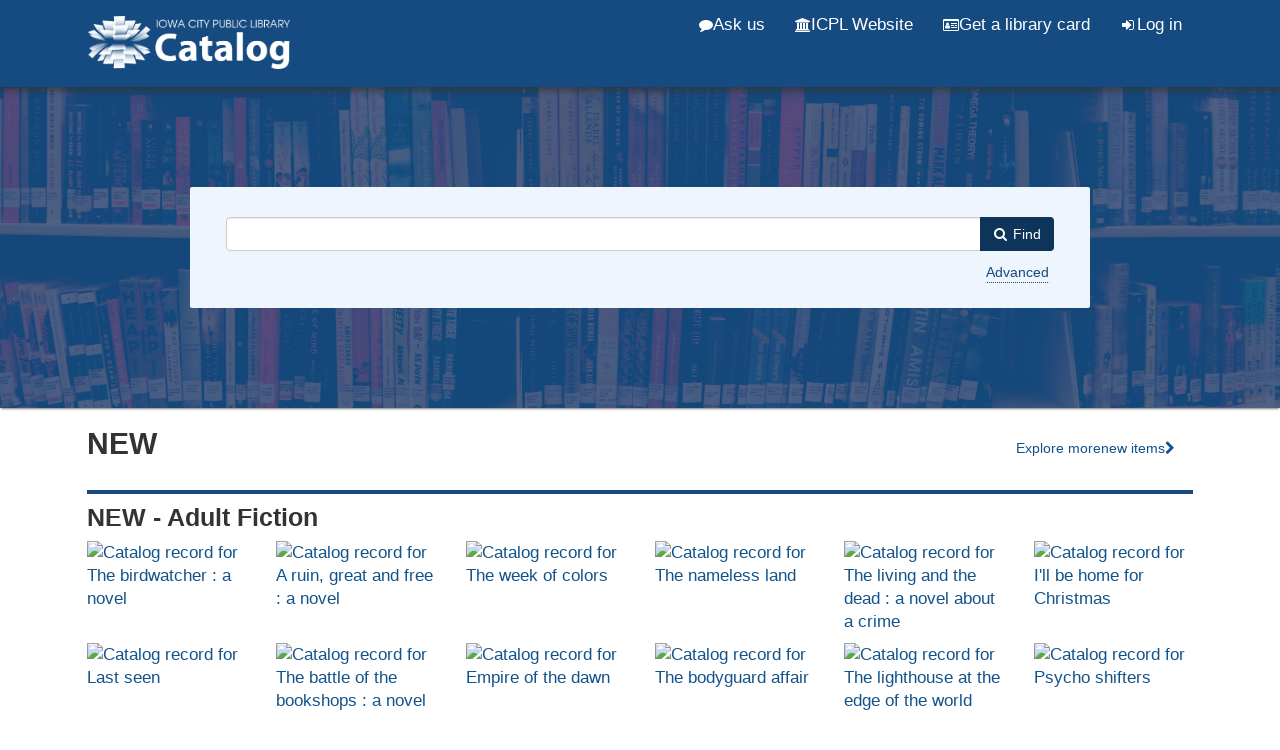

--- FILE ---
content_type: text/html; charset=UTF-8
request_url: https://search.icpl.org/Search/?lookfor=%22Brown%2C+Rita+Mae.+Mrs.+Murphy+mystery.%22&type=Series&filter%5B%5D=~genre_facet%3A%22Christmas+fiction%22
body_size: 20439
content:
<!DOCTYPE html>
<html lang="en">
  <head>
        <meta http-equiv="X-UA-Compatible" content="IE=edge">
    <meta name="viewport" content="width=device-width,initial-scale=1.0">
    <meta http-equiv="Content-Type" content="text&#x2F;html&#x3B;&#x20;charset&#x3D;UTF-8">
<meta name="Generator" content="VuFind&#x20;9.0">    <script  nonce="NBqvXulF0m&#x2B;Q&#x2B;WMSto0eNs6QvRTYOD8DOLN42Ndh9RE&#x3D;">
    //<!--
    (function(w,d,s,l,i){w[l]=w[l]||[];w[l].push({'gtm.start':
new Date().getTime(),event:'gtm.js'});var f=d.getElementsByTagName(s)[0],
j=d.createElement(s),dl=l!='dataLayer'?'&l='+l:'';j.async=true;j.src=
'https://www.googletagmanager.com/gtm.js?id='+i+dl;var n=d.querySelector('[nonce]');
n&&j.setAttribute('nonce',n.nonce||n.getAttribute('nonce'));f.parentNode.insertBefore(j,f);
})(window,document,'script','dataLayer','GTM-5MX6WMS');
    //-->
</script>
    <title>Search Home | ICPL Search</title>        <link href="&#x2F;cache&#x2F;02585693a15333e8f823bdafd76403c3.min.css" media="all" rel="stylesheet" type="text&#x2F;css">
<link href="&#x2F;themes&#x2F;bootstrap3&#x2F;css&#x2F;print.css" media="print" rel="stylesheet" type="text&#x2F;css">
<link href="&#x2F;themes&#x2F;icpl&#x2F;images&#x2F;icpl-favicon.ico&#x3F;_&#x3D;1706476116" rel="shortcut&#x20;icon" type="image&#x2F;x-icon">
<link href="&#x2F;Search&#x2F;OpenSearch&#x3F;method&#x3D;describe" rel="search" type="application&#x2F;opensearchdescription&#x2B;xml" title="Library&#x20;Catalog&#x20;Search">                <script  nonce="NBqvXulF0m&#x2B;Q&#x2B;WMSto0eNs6QvRTYOD8DOLN42Ndh9RE&#x3D;">
    //<!--
    var userIsLoggedIn = false;
    //-->
</script>
<script  src="&#x2F;cache&#x2F;bd821722336091fdec285eb3493c3b4e.min.js" nonce="NBqvXulF0m&#x2B;Q&#x2B;WMSto0eNs6QvRTYOD8DOLN42Ndh9RE&#x3D;"></script>
<script  nonce="NBqvXulF0m&#x2B;Q&#x2B;WMSto0eNs6QvRTYOD8DOLN42Ndh9RE&#x3D;">
    //<!--
    VuFind.path = '';
VuFind.defaultSearchBackend = 'Solr';
VuFind.addTranslations({"add_tag_success":"Tags Saved","bulk_email_success":"Your item(s) were emailed","bulk_noitems_advice":"No items were selected. Please click on a checkbox next to an item and try again.","bulk_save_success":"Your item(s) were saved successfully","close":"close","collection_empty":"No items to display.","eol_ellipsis":"\u2026","error_occurred":"An error has occurred","go_to_list":"Go to List","hold_available":"Available for Pickup","less_ellipsis":"less\u2026","libphonenumber_invalid":"Phone number invalid","libphonenumber_invalidcountry":"Invalid country calling code","libphonenumber_invalidregion":"Invalid region code:","libphonenumber_notanumber":"The string supplied did not seem to be a phone number","libphonenumber_toolong":"The string supplied is too long to be a phone number","libphonenumber_tooshort":"The string supplied is too short to be a phone number","libphonenumber_tooshortidd":"Phone number too short after IDD","loading_ellipsis":"Loading\u2026","more_ellipsis":"more\u2026","number_thousands_separator":",","sms_success":"Message sent.","No pickup locations available":"No pickup locations available","Phone number invalid":"Phone number invalid","Invalid country calling code":"Invalid country calling code","Invalid region code":"Invalid region code:","The string supplied did not seem to be a phone number":"The string supplied did not seem to be a phone number","The string supplied is too long to be a phone number":"The string supplied is too long to be a phone number","The string supplied is too short to be a phone number":"The string supplied is too short to be a phone number","Phone number too short after IDD":"Phone number too short after IDD","account_checkouts_due":"Items due soon","account_checkouts_overdue":"Items overdue","account_has_alerts":"Your account has alerts","account_normal_checkouts":"Items due later","account_requests_available":"Available for Pickup","account_requests_in_transit":"In Transit","account_requests_other":"Other Status"});
VuFind.addIcons({"spinner":"<span class=\"icon icon--font fa&#x20;fa-spinner icon--spin\" role=\"img\" aria-hidden=\"true\"><\/span>","ui-dots-menu":"<span class=\"icon icon--font fa&#x20;fa-ellipsis-h\" role=\"img\" aria-hidden=\"true\"><\/span>","facet-checked":"<span class=\"icon icon--font fa&#x20;fa-check-square-o\" role=\"img\" aria-hidden=\"true\"><\/span>","facet-exclude":"<span class=\"icon icon--font fa&#x20;fa-times\" role=\"img\" aria-hidden=\"true\"><\/span>","facet-unchecked":"<span class=\"icon icon--font fa&#x20;fa-square-o\" role=\"img\" aria-hidden=\"true\"><\/span>","format-file":"<span class=\"icon icon--font fa&#x20;fa-file-o\" role=\"img\" aria-hidden=\"true\"><\/span>","format-folder":"<span class=\"icon icon--font fa&#x20;fa-folder\" role=\"img\" aria-hidden=\"true\"><\/span>","my-account":"<span class=\"icon icon--font fa&#x20;fa-user-circle-o\" role=\"img\" aria-hidden=\"true\"><\/span>","my-account-notification":"<span class=\"icon icon--font fa&#x20;fa-bell\" role=\"img\" aria-hidden=\"true\"><\/span>","my-account-warning":"<span class=\"icon icon--font fa&#x20;fa-exclamation-triangle\" role=\"img\" aria-hidden=\"true\"><\/span>","place-hold":"<span class=\"icon icon--font fa&#x20;fa-flag\" role=\"img\" aria-hidden=\"true\"><\/span>","place-ill-request":"<span class=\"icon icon--font fa&#x20;fa-exchange\" role=\"img\" aria-hidden=\"true\"><\/span>","place-storage-retrieval":"<span class=\"icon icon--font fa&#x20;fa-truck\" role=\"img\" aria-hidden=\"true\"><\/span>","status-available":"<span class=\"icon icon--font fa&#x20;fa-check\" role=\"img\" aria-hidden=\"true\"><\/span>","status-pending":"<span class=\"icon icon--font fa&#x20;fa-clock-o\" role=\"img\" aria-hidden=\"true\"><\/span>","status-ready":"<span class=\"icon icon--font fa&#x20;fa-bell\" role=\"img\" aria-hidden=\"true\"><\/span>","status-unavailable":"<span class=\"icon icon--font fa&#x20;fa-times\" role=\"img\" aria-hidden=\"true\"><\/span>","status-unknown":"<span class=\"icon icon--font fa&#x20;fa-circle\" role=\"img\" aria-hidden=\"true\"><\/span>","ui-failure":"<span class=\"icon icon--font fa&#x20;fa-times\" role=\"img\" aria-hidden=\"true\"><\/span>","ui-success":"<span class=\"icon icon--font fa&#x20;fa-check\" role=\"img\" aria-hidden=\"true\"><\/span>","truncate-less":"<span class=\"icon icon--font fa&#x20;fa-arrow-up\" role=\"img\" aria-hidden=\"true\"><\/span>","truncate-more":"<span class=\"icon icon--font fa&#x20;fa-arrow-down\" role=\"img\" aria-hidden=\"true\"><\/span>"});
VuFind.setCspNonce('NBqvXulF0m+Q+WMSto0eNs6QvRTYOD8DOLN42Ndh9RE=');
VuFind.setCurrentSearchId(null);
    //-->
</script>  </head>
  <body class="template-dir-search template-name-home offcanvas offcanvas-left">
        <header class="hidden-print">
            <a class="sr-only" href="#content">Skip to content</a>
      <div class="banner container navbar">
  <div class="navbar-header">
    <button type="button" class="navbar-toggle" data-toggle="collapse" data-target="#header-collapse" aria-label="Menu" aria-hidden="true">
      <span class="icon icon--font fa&#x20;fa-bars" role="img" aria-hidden="true"></span>    </button>
    <a class="navbar-brand lang-en" href="/">
      <img src="/../themes/icpl/images/head-logo.png" alt="Iowa City Public Library Catalog"/>
    </a>

  </div>
      <div class="collapse navbar-collapse" id="header-collapse">
      <nav>
        <ul class="nav navbar-nav navbar-right flip">
            <li>
                <a id="ask-us" href="https://www.icpl.org/services/ask" class="header-link"><i class="fa fa-comment" aria-hidden="true"></i> Ask us</a>
            </li>
            <li>
                <a id="www" href="https://www.icpl.org" class="header-link"><i class="fa fa-university" aria-hidden="true"></i> ICPL Website</a>
            </li>
            <li>
              <a id="library-card" href="https://www.icpl.org/catalog/register.php" class="header-link"><i class="fa fa-id-card-o " aria-hidden="true"></i> Get a library card</a>
            </li>
                                                        <li id="loginOptions">
                                  <a href="/MyResearch/Home" class="icon-link">
                    <span class="icon icon--font fa&#x20;fa-sign-in icon-link__icon" role="img" aria-hidden="true"></span>                    <span class="icon-link__label">Log in</span>
                  </a>
                              </li>
                      
                  </ul>
      </nav>
    </div>
  </div>

<div id="alert-banner"></div>

  <div class="search container navbar">
    <div class="nav searchbox hidden-print" role="search">
        <form id="searchForm" class="searchForm navbar-form navbar-left flip" method="get" action="/Search/Results" name="searchForm" autocomplete="off">
            <input id="searchForm_lookfor" class="searchForm_lookfor form-control search-query autocomplete searcher:Solr ac-auto-submit" type="search" name="lookfor" value="" aria-label="Search&#x20;terms">
          <select id="searchForm_type" class="searchForm_type form-control" name="type" data-native-menu="false" aria-label="Search&#x20;type">
                                    <option value="AllFields">Keywords</option>
                            <option value="Title">Title</option>
                            <option value="Author">Author</option>
                            <option value="Subject">Subject</option>
                            <option value="CallNumber">Call Number</option>
                            <option value="ISN">ISBN/ISSN</option>
                            <option value="tag">Tag</option>
                      </select>
        <button type="submit" class="btn btn-primary"><span class="icon icon--font fa&#x20;fa-search" role="img" aria-hidden="true"></span><span class="desktop-only"> Find</span></button>
                <a href="/Search/Advanced" class="advanced-search-link btn btn-link advanced" rel="nofollow">Advanced</a>
        
            <!-- filters code here -->
        <!-- end filters code -->
            <div class="sr-only">
    
    </div>
  </form>
    </div>
    <!--<div class="spotlight-div">
      <a href="https://www.surveymonkey.com/r/L9BFKZ6" class="btn spotlight-link">
        <i class="fa fa-comments-o" aria-hidden="true"></i> Community feedback survey
      </a>
    </div>-->
  </div>

<div class="federated-banner">
    <a href="#" class="btn active">Catalog</a> <a href="#" class="btn">Website</a> <a href="#" class="btn">Events</a>
</div>
    </header>
    <nav class="breadcrumbs" aria-label="Breadcrumbs">
      <div class="container">
              </div>
    </nav>
    <div role="main" class="main">
      <div id="content" class="container">
        

  <script  nonce="NBqvXulF0m&#x2B;Q&#x2B;WMSto0eNs6QvRTYOD8DOLN42Ndh9RE&#x3D;">
    //<!--
    $(document).ready(function() {
  $.ajax({
      dataType: 'json',
      method: 'GET',
      data: {'offlineModeMsg':'ils_offline_home_message'},
      url: VuFind.path + '/AJAX/JSON?method=getIlsStatus',
      success: function(response) {
          $('.searchHomeContent').prepend(response.data);
      }
  });
});
    //-->
</script>
<!-- <div style="margin-top:10px;margin-bottom: 20px;">
  <a href="https://www.icpl.org/events/series/summer-reading-program" class="srp-spotlight" style="display: block;border-bottom: none;">
    <img srcset="https://www.icpl.org/sites/default/files/srp/catalog-srp-banner-sm.png 771w, https://www.icpl.org/sites/default/files/srp/catalog-srp-banner-lg.png 900w">
  </a>
</div> -->
<h1 class="sr-only">Search home</h1>
<div class="channel-home-tabs">
    <!-- <ul class="nav nav-tabs">
        <li class="active"><a data-toggle="tab" href="#new">NEW</a></li>
        <li><a data-toggle="tab" href="#bestsellers" onclick="loadBestsellers('hardcover-fiction')">Bestsellers</a></li>
    </ul> -->

    <div class="tab-content">
        <div id="new" class="tab-pane fade in active">
<div class="new-content"><h2 style="margin-top: 5px;">NEW</h2><p class="new-link"><a href="https://www.icpl.org/books-more/new" class="btn btn-link home-more-link">Explore more <span class="desktop-only">new items </span><i style="font-size: .8em;" class="fa fa-chevron-right" aria-hidden="true"></i></a></p><div id="fiction" class="section"></div><div id="nonfiction" class="section"></div><div id="children" class="section"></div><div id="ya" class="section"></div></div>        </div>
    </div>
</div>

<div class="staff-lists-container">
    <h2>Staff lists</h2>
    <div id="staff-lists-home" class="staff-lists">
    </div>
</div>

<h2>Featured</h2>
<div id="featured-list-home" class="featured-list">
</div>      </div>
    </div>
    <footer class="hidden-print">
<div class="footer-div-0">
    <div class="footer-content">
  <div class="footer">
    <h2>Can't find it?</h2>
    <p><a href="https://www.icpl.org/books-more/ill-or-purchase" class="footer-link">Suggest we purchase it or Request it from another library (ILL)</a></p>
</div>
</div>
</div>
  <div class="footer-div-1">
    <div class="footer-content">
  <div class="footer">
  <div class="footer-container">
      <div class="footer-column">
          <h2>Quick links</h2>
          <ul>
              <li><a href="https://www.icpl.org/books-more/staff-picks" class="footer-link">Staff picks</a></li>
              <li><a href="https://www.icpl.org/books-more/new" class="footer-link">New to ICPL</a></li>
              <li><a href="https://www.icpl.org/books-more/bestsellers" class="footer-link">Bestsellers</a></li>
              <li><a href="https://www.icpl.org/books-more/browse-shelves" class="footer-link">Browse the shelves</a></li>
              <!-- <li><a href="#">FAQs</a></li> -->
              <li><a href="https://www.icpl.org/library-card-application" class="footer-link">Get a library card</a></li>
              <li><a href="https://www.icpl.org" class="footer-link">ICPL website</a></li>
              <li><a href="https://www.icpl.org/books-more/digital-library" class="footer-link">Digital library</a></li>
              <li><a href="/Search/Advanced" class="footer-link">Advanced Search</a></li>
              <li><a href="https://www.icpl.org/books-more/reference/using-catalog">Using the catalog FAQ</a></li>
          </ul>
      </div>
      <div class="footer-column">
          <h2>My account</h2>
          <ul>
              <li><a href="/MyResearch/CheckedOut" class="footer-link">Borrowed items</a></li>
              <li><a href="/MyResearch/Holds" class="footer-link">Holds</a></li>
              <li><a href="/MyResearch/Fines" class="footer-link">Fines</a></li>
              <li><a href="/MyResearch/ILLRequests" class="footer-link">Interlibrary loans</a></li>
              <li><a href="/Search/History" class="footer-link">Saved searches</a></li>
              <li><a href="/MyResearch/HistoricLoans" class="footer-link">Borrowing history</a></li>
              <li><a href="/MyResearch/Profile" class="footer-link">Profile</a></li>
          </ul>
      </div>
      <div class="footer-column">
          <h2>Language</h2>
          
              <form method="post" name="langForm" id="langForm">
                  <input type="hidden" name="mylang"/>
              </form>
              <ul>
                                        <li class="active"><a href="#"  class="footer-lang-link" onClick="document.langForm.mylang.value='en';document.langForm.submit()">English</a></li>
                                        <li><a href="#"  class="footer-lang-link" onClick="document.langForm.mylang.value='es';document.langForm.submit()">Español</a></li>
                                        <li><a href="#"  class="footer-lang-link" onClick="document.langForm.mylang.value='fr';document.langForm.submit()">Français</a></li>
                                        <li><a href="#"  class="footer-lang-link" onClick="document.langForm.mylang.value='zh-cn';document.langForm.submit()">中文(简体)</a></li>
                                        <li><a href="#"  class="footer-lang-link" onClick="document.langForm.mylang.value='zh';document.langForm.submit()">中文（繁體）</a></li>
                                        <li><a href="#"  class="footer-lang-link" onClick="document.langForm.mylang.value='ar';document.langForm.submit()">اللغة العربية</a></li>
                                </ul>

                </div>
  </div>
  <div class="poweredby">
      </div>
</div>
</div>
</div>
  <div class="footer-div-2">
    <div class="footer-content">
  <div class="second-footer">
      <div class="region region-footer">
    <section id="block-block-1" class="block block-block clearfix">

      
  <div class="container">
<div class="row">
<div class="col-12 col-sm-4">
<h2>Contact Us</h2>
<dl><dt><!-- <span class="glyphicon glyphicon-search" aria-hidden="true"> --><i class="fa fa-phone" aria-hidden="true"></i></span></dt>
<dd>(319) 356-5200</dd>
<dt><!-- <span class="glyphicon glyphicon-map-marker" aria-hidden="true"> --><i class="fa fa-map-marker" aria-hidden="true"></i></span></dt>
<dd>123 South Linn Street<br />Iowa City, IA 52240</dd>
<dt><!-- <span class="glyphicon glyphicon-envelope" aria-hidden="true"> --><i class="fa fa-envelope" aria-hidden="true"></i></span></dt>
<dd><a href="https://www.icpl.org/services/ask" class="footer-link">Email or Chat</a></dd>
<dt><!-- <span class="glyphicon glyphicon-heart" aria-hidden="true"></span> --><i class="fa fa-heart" aria-hidden="true"></i></dt>
<dd><a href="https://www.icpl.org/about/donate" class="footer-link">Donate</a></dd>
</dl>
<h2>Connect with Us</h2>
<p class="social-media">
<a href="https://www.facebook.com/icpubliclibrary" id="Facebook" class="footer-social-link" aria-label="Like us on Facebook" style="padding-left: 0;"><i class="fa fa-facebook"></i></a><a href="https://twitter.com/icpl/" id="Twitter" class="footer-social-link"  aria-label="Follow us on Twitter"><i class="fa fa-twitter"></i></a><a href="http://instagram.com/iowacitypubliclibrary" id="Instagram" class="footer-social-link" aria-label="Follow us on Instagram"><i class="fa fa-instagram"></i></a><a href="http://www.youtube.com/user/thelibrarychannel" id="YouTube" class="footer-social-link" aria-label="Subscribe to the Library YouTube Channel"><i class="fa fa-youtube-play"></i></a><a href="http://www.flickr.com/photos/icpl" id="Flickr" class="footer-social-link" aria-label="Follow us on Flickr"><i class="fa fa-flickr"></i></a><a href="https://www.icpl.org/books-more/podcasts" id="Podcasts" class="footer-social-link" aria-label="Listen to Library Podcasts"><i class="fa fa-microphone"></i></a>
</p>
</div>
<!-- col end --><div class="col-12 col-sm-4">
<h2>Hours</h2>
<p>Mon - Thu: 10am to 9pm<br />
Fri: 10am to 8pm<br />
Sat: 10am to 6pm<br />
Sun: 12 to 5pm</p>
<p><a href="https://www.icpl.org/about/holidays" class="footer-link">Holiday hours</a><br /><a href="https://www.icpl.org/services/bookmobile" class="footer-link">Bookmobile schedule</a></p>
</div>
<!-- col end --><div class="col-12 col-sm-4">
        <h2>Feedback</h2>
<p>Find a bug or want to give feedback on the catalog? <a href="https://www.icpl.org/catalog-feedback" class="footer-link">Share your thoughts!</a></p>


</div>
</div>
</div>
</div>
<!-- col end --></div>
<!--end row --></div>
<!--end container-->
</section>
  </div>
</div>
</div>
    <div class="footer-div-3"><p><a href="https://www.icpl.org/about/confidentiality-and-privacy" class="footer-link">Confidentiality and Privacy</a></p></div>
  </div>
</div>
  </footer>

    <!-- MODAL IN CASE WE NEED ONE -->
    <div id="modal" class="modal fade hidden-print" tabindex="-1" role="dialog" aria-hidden="true">
      <div class="modal-dialog">
        <div class="modal-content">
          <button type="button" class="close" data-dismiss="modal">
            <span class="icon icon--font fa&#x20;fa-times" aria-label="Close" role="img" aria-hidden="true"></span>          </button>
          <div class="modal-body"></div>
        </div>
      </div>
    </div>
    <div class="offcanvas-overlay" data-toggle="offcanvas"></div>
    <!-- Google Tag Manager (noscript) -->
<noscript><iframe src="https://www.googletagmanager.com/ns.html?id=GTM-5MX6WMS"
height="0" width="0" style="display:none;visibility:hidden"></iframe></noscript>
<!-- End Google Tag Manager (noscript) -->                
      </body>
</html>


--- FILE ---
content_type: text/html; charset=UTF-8
request_url: https://icplcdn-webapi.azureedge.net/api/newmaterialsapi.php?collection=fiction&fields=id,title,available,isbn,materialType,holdCount&name=fiction
body_size: 28999
content:
[{"id":"1816239","title":"Sharpe's storm : Richard Sharpe and the invasion of southern France, 1813","available":false,"isbns":["9780063219434","0063219433"],"isbn":"9780063219434","materialType":{"code":"a  ","value":"BOOK"},"holdCount":false},{"id":"1819993","title":"The outcast mage : the shattered lands. Book one","available":false,"isbns":["9780316580823","0316580821"],"isbn":"9780316580823","materialType":{"code":"a  ","value":"BOOK"},"holdCount":1},{"id":"1822904","title":"Sex and death on the beach","available":true,"isbns":["9781448314799","1448314798"],"isbn":"9781448314799","materialType":{"code":"a  ","value":"BOOK"},"holdCount":false},{"id":"1822909","title":"Deliverance of dragons","available":true,"isbns":["9781250375735","1250375738"],"isbn":"9781250375735","materialType":{"code":"a  ","value":"BOOK"},"holdCount":false},{"id":"1823247","title":"The memory of the Ogisi","available":false,"isbns":["9781250849045","1250849047"],"isbn":"9781250849045","materialType":{"code":"a  ","value":"BOOK"},"holdCount":false},{"id":"1823255","title":"The lighthouse at the edge of the world","available":false,"isbns":["9781250805584","1250805589"],"isbn":"9781250805584","materialType":{"code":"a  ","value":"BOOK"},"holdCount":false},{"id":"1824651","title":"Last seen","available":false,"isbns":["9781662520372","1662520379","9781662520389","1662520387"],"isbn":"9781662520372","materialType":{"code":"a  ","value":"BOOK"},"holdCount":2},{"id":"1824712","title":"A telegram from Le Touquet","available":false,"isbns":["9781464230554","1464230552"],"isbn":"9781464230554","materialType":{"code":"a  ","value":"BOOK"},"holdCount":false},{"id":"1824729","title":"I found myself... : the last dreams","available":true,"isbns":["9780811231022","081123102"],"isbn":"9780811231022","materialType":{"code":"a  ","value":"BOOK"},"holdCount":false},{"id":"1825307","title":"The dead come to stay","available":false,"isbns":["9781335121875","1335121870"],"isbn":"9781335121875","materialType":{"code":"a  ","value":"BOOK"},"holdCount":false},{"id":"1825346","title":"Switcheroo","available":true,"isbns":["9781448315192","1448315190"],"isbn":"9781448315192","materialType":{"code":"a  ","value":"BOOK"},"holdCount":false},{"id":"1825350","title":"He's to die for : a novel","available":false,"isbns":["9781250360625","1250360625","9781250397355","1250397359"],"isbn":"9781250360625","materialType":{"code":"a  ","value":"BOOK"},"holdCount":false},{"id":"1825361","title":"The brittle age","available":false,"isbns":["9798889660873"],"isbn":"9798889660873","materialType":{"code":"a  ","value":"BOOK"},"holdCount":false},{"id":"1825414","title":"Free fall","available":false,"isbns":["9780593157473","0593157478"],"isbn":"9780593157473","materialType":{"code":"a  ","value":"BOOK"},"holdCount":false},{"id":"1825420","title":"London particular","available":false,"isbns":["9781464237584","1464237581"],"isbn":"9781464237584","materialType":{"code":"a  ","value":"BOOK"},"holdCount":false},{"id":"1825430","title":"Sanrevelle","available":true,"isbns":["196327041","9781963270419"],"isbn":"196327041","materialType":{"code":"a  ","value":"BOOK"},"holdCount":false},{"id":"1825456","title":"Hatchet girls : a Hap and Leonard novel","available":false,"isbns":["9780316514019","0316514012"],"isbn":"9780316514019","materialType":{"code":"a  ","value":"BOOK"},"holdCount":false},{"id":"1825461","title":"The last soul among wolves","available":true,"isbns":["9780316303941","0316303941"],"isbn":"9780316303941","materialType":{"code":"a  ","value":"BOOK"},"holdCount":false},{"id":"1825639","title":"How to dodge a cannonball : a novel","available":false,"isbns":["9781250345677","1250345677"],"isbn":"9781250345677","upcs":["000228437"],"materialType":{"code":"a  ","value":"BOOK"},"holdCount":3},{"id":"1825661","title":"Look before you leap : a novel","available":false,"isbns":["9781250896094","1250896096"],"isbn":"9781250896094","materialType":{"code":"a  ","value":"BOOK"},"holdCount":false},{"id":"1826024","title":"Tender cruelty","available":false,"isbns":["9781728284781","1728284783","1464228337","9781464228339"],"isbn":"9781728284781","upcs":["000299694"],"materialType":{"code":"a  ","value":"BOOK"},"holdCount":1},{"id":"1826073","title":"Never the roses","available":false,"isbns":["9781250360342","125036034"],"isbn":"9781250360342","materialType":{"code":"a  ","value":"BOOK"},"holdCount":false},{"id":"1826087","title":"The healing hippo of Hinode Park : a novel","available":false,"isbns":["9781335016331","1335016333"],"isbn":"9781335016331","materialType":{"code":"a  ","value":"BOOK"},"holdCount":2},{"id":"1826099","title":"The battle of the bookshops : a novel","available":false,"isbns":["9780063340671","0063340674","9780063436619","0063436612"],"isbn":"9780063340671","materialType":{"code":"a  ","value":"BOOK"},"holdCount":2},{"id":"1826134","title":"The librarians","available":false,"isbns":["9780593640456","0593640454"],"isbn":"9780593640456","materialType":{"code":"a  ","value":"BOOK"},"holdCount":11},{"id":"1826140","title":"Murder in the trembling lands","available":false,"isbns":["9781448314850","1448314852"],"isbn":"9781448314850","materialType":{"code":"a  ","value":"BOOK"},"holdCount":1},{"id":"1826143","title":"The piazza murders","available":true,"isbns":["9781448313822","1448313821"],"isbn":"9781448313822","materialType":{"code":"a  ","value":"BOOK"},"holdCount":false},{"id":"1826146","title":"A tour to die for","available":true,"isbns":["9781250910011","1250910013","9781250420657","1250420652"],"isbn":"9781250910011","materialType":{"code":"a  ","value":"BOOK"},"holdCount":false},{"id":"1826148","title":"A particularly nasty case","available":false,"isbns":["9780316601146","0316601144","9780316597548","0316597546"],"isbn":"9780316601146","materialType":{"code":"a  ","value":"BOOK"},"holdCount":false},{"id":"1826156","title":"A murder in Paris : a novel","available":true,"isbns":["9780063314191","0063314193","9780063314207","0063314207","9781443470209","1443470201","9781443470216","144347021"],"isbn":"9780063314191","materialType":{"code":"a  ","value":"BOOK"},"holdCount":false},{"id":"1826168","title":"Behind frenemy lines","available":true,"isbns":["9781250330475","1250330475"],"isbn":"9781250330475","materialType":{"code":"a  ","value":"BOOK"},"holdCount":false},{"id":"1826175","title":"The unseen","available":false,"isbns":["9781496744081","149674408"],"isbn":"9781496744081","materialType":{"code":"a  ","value":"BOOK"},"holdCount":1},{"id":"1826187","title":"A different kind of tension : new and selected stories","available":false,"isbns":["9780063388840","0063388847"],"isbn":"9780063388840","materialType":{"code":"a  ","value":"BOOK"},"holdCount":false},{"id":"1826202","title":"No body no crime : a novel","available":false,"isbns":["9780374614423","0374614423"],"isbn":"9780374614423","materialType":{"code":"a  ","value":"BOOK"},"holdCount":false},{"id":"1826362","title":"Hunting Ava","available":true,"isbns":["1496746899","9781496746894"],"isbn":"1496746899","materialType":{"code":"a  ","value":"BOOK"},"holdCount":false},{"id":"1826414","title":"Friends to lovers : a novel","available":false,"isbns":["9781335014245","1335014241"],"isbn":"9781335014245","materialType":{"code":"a  ","value":"BOOK"},"holdCount":false},{"id":"1827111","title":"Welcome to the jungle","available":false,"isbns":["9781668072899","1668072890"],"isbn":"9781668072899","materialType":{"code":"a  ","value":"BOOK"},"holdCount":2},{"id":"1827508","title":"Alchemy and a cup of tea : a cozy fantasy brewed with magic and romance","available":false,"isbns":["9781250333278","125033327"],"isbn":"9781250333278","materialType":{"code":"a  ","value":"BOOK"},"holdCount":false},{"id":"1827939","title":"At midnight comes the cry","available":false,"isbns":["9780312606862","0312606869"],"isbn":"9780312606862","materialType":{"code":"a  ","value":"BOOK"},"holdCount":12},{"id":"1827944","title":"Fox and furious : a novel","available":false,"isbns":["9780593874110","0593874110"],"isbn":"9780593874110","materialType":{"code":"a  ","value":"BOOK"},"holdCount":1},{"id":"1827945","title":"A Christmas witness","available":false,"isbns":["9781613166895","1613166893"],"isbn":"9781613166895","materialType":{"code":"a  ","value":"BOOK"},"holdCount":13},{"id":"1827951","title":"Nash falls","available":false,"isbns":["9781538757987","1538757982"],"isbn":"9781538757987","materialType":{"code":"a  ","value":"BOOK"},"holdCount":16},{"id":"1827991","title":"Turns of fate","available":false,"isbns":["9780593954089","0593954084"],"isbn":"9780593954089","materialType":{"code":"a  ","value":"BOOK"},"holdCount":4},{"id":"1828101","title":"Tailored realities","available":true,"isbns":["9781250410481","1250410487"],"isbn":"9781250410481","materialType":{"code":"a  ","value":"BOOK"},"holdCount":false},{"id":"1828127","title":"The loneliness of Sonia and Sunny : a novel","available":false,"isbns":["9780307700155","0307700151"],"isbn":"9780307700155","materialType":{"code":"a  ","value":"BOOK"},"holdCount":30},{"id":"1828134","title":"Palaver : a novel","available":false,"isbns":["9780374609078","0374609071"],"isbn":"9780374609078","materialType":{"code":"a  ","value":"BOOK"},"holdCount":4},{"id":"1828137","title":"Sacrament : a novel","available":false,"isbns":["9781640097131","1640097139"],"isbn":"9781640097131","materialType":{"code":"a  ","value":"BOOK"},"holdCount":7},{"id":"1828145","title":"Good spirits : a novel","available":false,"isbns":["9780063430402","0063430401","9780063474444","0063474441"],"isbn":"9780063430402","materialType":{"code":"a  ","value":"BOOK"},"holdCount":4},{"id":"1828268","title":"Gone before goodbye","available":false,"isbns":["9781538774700","1538774704"],"isbn":"9781538774700","materialType":{"code":"a  ","value":"BOOK"},"holdCount":16},{"id":"1828344","title":"Empire of the dawn","available":false,"isbns":["9781250245373","1250245370"],"isbn":"9781250245373","materialType":{"code":"a  ","value":"BOOK"},"holdCount":false},{"id":"1828349","title":"The king must die","available":true,"isbns":["1668061015","9781668061015"],"isbn":"1668061015","materialType":{"code":"a  ","value":"BOOK"},"holdCount":false},{"id":"1828350","title":"The nameless land","available":true,"isbns":["9781250338648","1250338646"],"isbn":"9781250338648","materialType":{"code":"a  ","value":"BOOK"},"holdCount":false},{"id":"1828355","title":"The snow lies deep","available":false,"isbns":["9781250389985","1250389984"],"isbn":"9781250389985","materialType":{"code":"a  ","value":"BOOK"},"holdCount":1},{"id":"1828358","title":"All my bones","available":true,"isbns":["9781250909978","125090997"],"isbn":"9781250909978","materialType":{"code":"a  ","value":"BOOK"},"holdCount":false},{"id":"1828359","title":"The botanist's assistant","available":false,"isbns":["9780593638118","0593638115"],"isbn":"9780593638118","materialType":{"code":"a  ","value":"BOOK"},"holdCount":4},{"id":"1828362","title":"The living and the dead : a novel about a crime","available":false,"isbns":["9780593733059","0593733053"],"isbn":"9780593733059","materialType":{"code":"a  ","value":"BOOK"},"holdCount":1},{"id":"1828373","title":"House of day, house of night","available":false,"isbns":["9780593716380","0593716388"],"isbn":"9780593716380","materialType":{"code":"a  ","value":"BOOK"},"holdCount":9},{"id":"1828375","title":"The Italian secret : a novel","available":false,"isbns":["9780593474754","0593474759"],"isbn":"9780593474754","materialType":{"code":"a  ","value":"BOOK"},"holdCount":false},{"id":"1828912","title":"Assorted crisis events","available":false,"isbns":["9781534333963","1534333967"],"isbn":"9781534333963","materialType":{"code":"a  ","value":"BOOK"},"holdCount":false},{"id":"1829000","title":"Absolute Martian Manhunter","available":false,"isbns":["9781799505204","1799505200"],"isbn":"9781799505204","materialType":{"code":"a  ","value":"BOOK"},"holdCount":false},{"id":"1829004","title":"A brew for chaos","available":false,"isbns":["9781448312634","1448312639"],"isbn":"9781448312634","materialType":{"code":"a  ","value":"BOOK"},"holdCount":1},{"id":"1829005","title":"Murder at the Black Cat Cafe ; &, why did the well wheel creak?","available":false,"isbns":["9781805335511","1805335510"],"isbn":"9781805335511","materialType":{"code":"a  ","value":"BOOK"},"holdCount":false},{"id":"1829023","title":"One of them : a novel","available":false,"isbns":["9780063352841","0063352842","9780063352858","0063352850"],"isbn":"9780063352841","materialType":{"code":"a  ","value":"BOOK"},"holdCount":false},{"id":"1829100","title":"The righteous","available":true,"isbns":["9781250373083","1250373085"],"isbn":"9781250373083","upcs":["000272499"],"materialType":{"code":"a  ","value":"BOOK"},"holdCount":false},{"id":"1829101","title":"House of Idyll","available":false,"isbns":["9781835414217","1835414214"],"isbn":"9781835414217","upcs":["000248138"],"materialType":{"code":"a  ","value":"BOOK"},"holdCount":false},{"id":"1829176","title":"Superman. The invisible Luthor","available":false,"isbns":["9781799503323","1799503321"],"isbn":"9781799503323","upcs":["000299987"],"materialType":{"code":"a  ","value":"BOOK"},"holdCount":false},{"id":"1829180","title":"The quiet mother","available":false,"isbns":["9781250403766","1250403766"],"isbn":"9781250403766","materialType":{"code":"a  ","value":"BOOK"},"holdCount":3},{"id":"1829181","title":"Everybody wants to rule the world : a novel","available":false,"isbns":["9780063293441","0063293447","9780063293458","0063293455"],"isbn":"9780063293441","materialType":{"code":"a  ","value":"BOOK"},"holdCount":false},{"id":"1829184","title":"W.E.B. Griffin direct action","available":true,"isbns":["9798217046386"],"isbn":"9798217046386","materialType":{"code":"a  ","value":"BOOK"},"holdCount":1},{"id":"1829185","title":"Spasm : a novel","available":false,"isbns":["9798217044931"],"isbn":"9798217044931","materialType":{"code":"a  ","value":"BOOK"},"holdCount":2},{"id":"1829186","title":"The birdwatcher : a novel","available":false,"isbns":["9780778368670","077836867"],"isbn":"9780778368670","materialType":{"code":"a  ","value":"BOOK"},"holdCount":false},{"id":"1829298","title":"Second chance romance","available":false,"isbns":["9780063215979","0063215977"],"isbn":"9780063215979","materialType":{"code":"a  ","value":"BOOK"},"holdCount":1},{"id":"1829308","title":"Fun at parties : a novel","available":false,"isbns":["9780593474846","0593474848"],"isbn":"9780593474846","materialType":{"code":"a  ","value":"BOOK"},"holdCount":false},{"id":"1829309","title":"It's me they follow : a novel","available":true,"isbns":["9780063430952","0063430959"],"isbn":"9780063430952","materialType":{"code":"a  ","value":"BOOK"},"holdCount":false},{"id":"1829316","title":"A ruin, great and free : a novel","available":true,"isbns":["9781094175904","1094175900"],"isbn":"9781094175904","materialType":{"code":"a  ","value":"BOOK"},"holdCount":false},{"id":"1829596","title":"The merge : a novel","available":false,"isbns":["9780063446731","0063446731"],"isbn":"9780063446731","materialType":{"code":"a  ","value":"BOOK"},"holdCount":1},{"id":"1829645","title":"If it makes you happy","available":false,"isbns":["9798217187072"],"isbn":"9798217187072","materialType":{"code":"a  ","value":"BOOK"},"holdCount":6},{"id":"1829719","title":"The murder at the vicarage","available":false,"isbns":["9780063440012","0063440016"],"isbn":"9780063440012","materialType":{"code":"a  ","value":"BOOK"},"holdCount":1},{"id":"1829721","title":"The heist of hollow London","available":false,"isbns":["9781250372062","1250372062"],"isbn":"9781250372062","materialType":{"code":"a  ","value":"BOOK"},"holdCount":false},{"id":"1829724","title":"I'll be home for Christmas","available":false,"isbns":["9780593717929","0593717929"],"isbn":"9780593717929","materialType":{"code":"a  ","value":"BOOK"},"holdCount":false},{"id":"1830108","title":"Best woman : a novel","available":true,"isbns":["9780593975688","0593975685"],"isbn":"9780593975688","materialType":{"code":"a  ","value":"BOOK"},"holdCount":false},{"id":"1830126","title":"The nanny's handbook to magic and managing difficult dukes","available":false,"isbns":["9781496754417","1496754417"],"isbn":"9781496754417","materialType":{"code":"a  ","value":"BOOK"},"holdCount":false},{"id":"1830222","title":"The hunger we pass down","available":false,"isbns":["9781645662808","1645662802"],"isbn":"9781645662808","materialType":{"code":"a  ","value":"BOOK"},"holdCount":false},{"id":"1830304","title":"The glass slide world","available":true,"isbns":["9781662530500","1662530501"],"isbn":"9781662530500","materialType":{"code":"a  ","value":"BOOK"},"holdCount":false},{"id":"1830454","title":"Listen : a novel","available":false,"isbns":["9780143138464","0143138464"],"isbn":"9780143138464","materialType":{"code":"a  ","value":"BOOK"},"holdCount":false},{"id":"1830460","title":"Wild animal : a novel","available":false,"isbns":["9780063426023","0063426021"],"isbn":"9780063426023","materialType":{"code":"a  ","value":"BOOK"},"holdCount":false},{"id":"1830468","title":"Lives of bitter rain","available":true,"isbns":["1035911442","9781035911448"],"isbn":"1035911442","materialType":{"code":"a  ","value":"BOOK"},"holdCount":false},{"id":"1830474","title":"Psychopomp & circumstance","available":true,"isbns":["9781250330963","1250330963"],"isbn":"9781250330963","materialType":{"code":"a  ","value":"BOOK"},"holdCount":false},{"id":"1830475","title":"Batman : revolution","available":true,"isbns":["9780593871935","0593871936"],"isbn":"9780593871935","materialType":{"code":"a  ","value":"BOOK"},"holdCount":false},{"id":"1830487","title":"The pelican child : stories","available":false,"isbns":["9780525657583","0525657584"],"isbn":"9780525657583","materialType":{"code":"a  ","value":"BOOK"},"holdCount":9},{"id":"1830488","title":"Open wide : a novel","available":false,"isbns":["9781419778988","1419778986"],"isbn":"9781419778988","materialType":{"code":"a  ","value":"BOOK"},"holdCount":false},{"id":"1830496","title":"Happy people don't live here : a novel","available":false,"isbns":["9781324094395","1324094397"],"isbn":"9781324094395","materialType":{"code":"a  ","value":"BOOK"},"holdCount":false},{"id":"1830505","title":"Intemperance : a novel","available":true,"isbns":["9780063440845","0063440849","9780063440852","0063440857"],"isbn":"9780063440845","materialType":{"code":"a  ","value":"BOOK"},"holdCount":false},{"id":"1830510","title":"Play you for it : a novel","available":false,"isbns":["9798217092598"],"isbn":"9798217092598","materialType":{"code":"a  ","value":"BOOK"},"holdCount":false},{"id":"1830625","title":"Lost in the garden of Eve","available":true,"isbns":["9781496749994","1496749995"],"isbn":"9781496749994","materialType":{"code":"a  ","value":"BOOK"},"holdCount":false},{"id":"1830626","title":"Witches of dubious origin","available":false,"isbns":["9780593819753","0593819756"],"isbn":"9780593819753","materialType":{"code":"a  ","value":"BOOK"},"holdCount":3},{"id":"1830638","title":"Best wishes from the Full Moon Coffee Shop : a novel","available":false,"isbns":["9780593726846","0593726847"],"isbn":"9780593726846","materialType":{"code":"a  ","value":"BOOK"},"holdCount":2},{"id":"1830644","title":"The White Octopus Hotel","available":false,"isbns":["9798217091799","9781529917482","1529917484"],"isbn":"9798217091799","upcs":["000273079"],"materialType":{"code":"a  ","value":"BOOK"},"holdCount":false},{"id":"1830648","title":"The right move","available":false,"isbns":["9781649379719","1649379714"],"isbn":"9781649379719","materialType":{"code":"a  ","value":"BOOK"},"holdCount":5},{"id":"1830651","title":"His grace, the duke","available":false,"isbns":["9781496756138","1496756134"],"isbn":"9781496756138","materialType":{"code":"a  ","value":"BOOK"},"holdCount":false},{"id":"1830653","title":"Darker days : a novel","available":false,"isbns":["9780063472518","0063472511","9780063472525","006347252","9780063472549","0063472546"],"isbn":"9780063472518","materialType":{"code":"a  ","value":"BOOK"},"holdCount":false},{"id":"1830655","title":"Stuart Woods' Blown away","available":false,"isbns":["9780593854747","0593854748"],"isbn":"9780593854747","materialType":{"code":"a  ","value":"BOOK"},"holdCount":2},{"id":"1830750","title":"A grim reaper's guide to cheating death","available":true,"isbns":["9780593815816","0593815815"],"isbn":"9780593815816","materialType":{"code":"a  ","value":"BOOK"},"holdCount":false},{"id":"1830754","title":"No life forsaken","available":false,"isbns":["9780765323606","0765323605","9780765323675","0765323672"],"isbn":"9780765323606","materialType":{"code":"a  ","value":"BOOK"},"holdCount":false},{"id":"1830757","title":"As many souls as stars : a novel","available":false,"isbns":["9780063418028","0063418029","9780063418035","0063418037"],"isbn":"9780063418028","materialType":{"code":"a  ","value":"BOOK"},"holdCount":1},{"id":"1830758","title":"And then there was you : a novel","available":true,"isbns":["9780593718926","0593718925"],"isbn":"9780593718926","materialType":{"code":"a  ","value":"BOOK"},"holdCount":false},{"id":"1830762","title":"Julia Song is undateable","available":false,"isbns":["9781335001092","1335001093","9781335402523","1335402527"],"isbn":"9781335001092","materialType":{"code":"a  ","value":"BOOK"},"holdCount":false},{"id":"1830774","title":"The bodyguard affair","available":false,"isbns":["9780593641781","0593641787"],"isbn":"9780593641781","materialType":{"code":"a  ","value":"BOOK"},"holdCount":2},{"id":"1830775","title":"The mating game","available":false,"isbns":["9780593953693","059395369"],"isbn":"9780593953693","materialType":{"code":"a  ","value":"BOOK"},"holdCount":4},{"id":"1830789","title":"The last days of Marilyn Monroe : a true crime thriller","available":false,"isbns":["9780316580519","0316580511"],"isbn":"9780316580519","materialType":{"code":"a  ","value":"BOOK"},"holdCount":3},{"id":"1831208","title":"Desperate spies","available":true,"isbns":["9781448316700","1448316707"],"isbn":"9781448316700","materialType":{"code":"a  ","value":"BOOK"},"holdCount":false},{"id":"1831334","title":"An academic affair : a novel","available":false,"isbns":["9781668092330","1668092336"],"isbn":"9781668092330","materialType":{"code":"a  ","value":"BOOK"},"holdCount":3},{"id":"1831335","title":"Beasts of the sea : a novel","available":false,"isbns":["9780316585835","0316585831"],"isbn":"9780316585835","materialType":{"code":"a  ","value":"BOOK"},"holdCount":2},{"id":"1831341","title":"The ferryman and his wife : a novel","available":false,"isbns":["9781643757452","1643757458"],"isbn":"9781643757452","materialType":{"code":"a  ","value":"BOOK"},"holdCount":3},{"id":"1831470","title":"A case of life and limb","available":false,"isbns":["9781639737178","1639737170"],"isbn":"9781639737178","materialType":{"code":"a  ","value":"BOOK"},"holdCount":2},{"id":"1831567","title":"The forget-me-not library","available":false,"isbns":["9781250369277","1250369274","9781250445575","1250445574"],"isbn":"9781250369277","materialType":{"code":"a  ","value":"BOOK"},"holdCount":3},{"id":"1831583","title":"Haven't killed in years","available":false,"isbns":["9780593953495","0593953495"],"isbn":"9780593953495","materialType":{"code":"a  ","value":"BOOK"},"holdCount":2},{"id":"1831584","title":"Hidden in memories","available":false,"isbns":["9781662529825","1662529821"],"isbn":"9781662529825","materialType":{"code":"a  ","value":"BOOK"},"holdCount":1},{"id":"1831593","title":"Other people's fun","available":false,"isbns":["9780316369947","0316369942"],"isbn":"9780316369947","materialType":{"code":"a  ","value":"BOOK"},"holdCount":4},{"id":"1831607","title":"The bookshop below","available":false,"isbns":["9780316561839","0316561835"],"isbn":"9780316561839","materialType":{"code":"a  ","value":"BOOK"},"holdCount":false},{"id":"1831610","title":"The last wish of Bristol Keats : a novel","available":false,"isbns":["9781250332004","1250332001"],"isbn":"9781250332004","materialType":{"code":"a  ","value":"BOOK"},"holdCount":false},{"id":"1831613","title":"Slow gods","available":false,"isbns":["9780356526188","0356526186","9780356526171","0356526178","0356526194","9780356526195","9780316586306","0316586307"],"isbn":"9780356526188","upcs":["000281381"],"materialType":{"code":"a  ","value":"BOOK"},"holdCount":false},{"id":"1831614","title":"Snake-eater","available":false,"isbns":["9781662525094","1662525095"],"isbn":"9781662525094","materialType":{"code":"a  ","value":"BOOK"},"holdCount":5},{"id":"1831711","title":"Smoke and mirrors : all-new tales of Valdemar","available":false,"isbns":["9780756420161","0756420164"],"isbn":"9780756420161","materialType":{"code":"a  ","value":"BOOK"},"holdCount":false},{"id":"1831785","title":"Before I forget : a novel","available":false,"isbns":["9781250276797","1250276799"],"isbn":"9781250276797","materialType":{"code":"a  ","value":"BOOK"},"holdCount":3},{"id":"1831786","title":"Disinheritance : the rediscovered stories","available":false,"isbns":["9781640097360","1640097368"],"isbn":"9781640097360","materialType":{"code":"a  ","value":"BOOK"},"holdCount":false},{"id":"1831789","title":"The heir apparent","available":false,"isbns":["9781538776308","1538776308"],"isbn":"9781538776308","materialType":{"code":"a  ","value":"BOOK"},"holdCount":4},{"id":"1831793","title":"A love story from the end of the world : stories","available":false,"isbns":["9780063446397","0063446391"],"isbn":"9780063446397","materialType":{"code":"a  ","value":"BOOK"},"holdCount":false},{"id":"1831832","title":"Television : a novel","available":false,"isbns":["9780063443327","0063443325","9780063443334","0063443333"],"isbn":"9780063443327","materialType":{"code":"a  ","value":"BOOK"},"holdCount":false},{"id":"1831833","title":"The week of colors","available":false,"isbns":["9781949641899","1949641899"],"isbn":"9781949641899","materialType":{"code":"a  ","value":"BOOK"},"holdCount":false},{"id":"1831843","title":"Murder at Cottonwood Creek","available":false,"isbns":["9781496748539","1496748530"],"isbn":"9781496748539","materialType":{"code":"a  ","value":"BOOK"},"holdCount":1},{"id":"1831847","title":"Audrey Lane stirs the pot","available":false,"isbns":["9781464226076","1464226075"],"isbn":"9781464226076","upcs":["000299698"],"materialType":{"code":"a  ","value":"BOOK"},"holdCount":false},{"id":"1831851","title":"Canticle : a novel","available":false,"isbns":["9781966302056","1966302053"],"isbn":"9781966302056","materialType":{"code":"a  ","value":"BOOK"},"holdCount":7},{"id":"1831870","title":"Moan : Junji Ito Story Collection","available":false,"isbns":["9781974754663","1974754669"],"isbn":"9781974754663","materialType":{"code":"a  ","value":"BOOK"},"holdCount":false},{"id":"1832562","title":"Children of fallen gods","available":true,"isbns":["9781250405388","1250405386"],"isbn":"9781250405388","materialType":{"code":"a  ","value":"BOOK"},"holdCount":false},{"id":"1832576","title":"Dark sisters","available":false,"isbns":["9781250286819","1250286816"],"isbn":"9781250286819","materialType":{"code":"a  ","value":"BOOK"},"holdCount":2},{"id":"1832578","title":"Dead ringer : a novel","available":false,"isbns":["9781668084090","1668084090"],"isbn":"9781668084090","materialType":{"code":"a  ","value":"BOOK"},"holdCount":1},{"id":"1832590","title":"The orchard","available":false,"isbns":["9798217008445"],"isbn":"9798217008445","materialType":{"code":"a  ","value":"BOOK"},"holdCount":1},{"id":"1832937","title":"Baby driver","available":false,"isbns":["9781681379739","1681379732"],"isbn":"9781681379739","materialType":{"code":"a  ","value":"BOOK"},"holdCount":3},{"id":"1832938","title":"How to defeat a demon king in ten easy steps","available":false,"isbns":["9781668209424","166820942"],"isbn":"9781668209424","materialType":{"code":"a  ","value":"BOOK"},"holdCount":false},{"id":"1832943","title":"We had it coming : and other fictions","available":false,"isbns":["9781682196694","1682196690"],"isbn":"9781682196694","materialType":{"code":"a  ","value":"BOOK"},"holdCount":2},{"id":"1832962","title":"The voice of blood = La voz de la sangre","available":false,"isbns":["9781597322232","9781597322249","1597322245"],"isbn":"9781597322232","materialType":{"code":"a  ","value":"BOOK"},"holdCount":1},{"id":"1833033","title":"The Marlow Murder Club : a novel","available":false,"isbns":["9781728250519","172825051"],"isbn":"9781728250519","upcs":["17564950"],"materialType":{"code":"a  ","value":"BOOK"},"holdCount":false},{"id":"1833466","title":"Psycho shifters","available":false,"isbns":["9781335919953","1335919953"],"isbn":"9781335919953","materialType":{"code":"a  ","value":"BOOK"},"holdCount":1},{"id":"1834008","title":"Lonesome Dove : a novel","available":false,"isbns":["9781439195260","1439195269"],"isbn":"9781439195260","materialType":{"code":"a  ","value":"BOOK"},"holdCount":3},{"id":"1834009","title":"Conversations with friends : a novel","available":true,"isbns":["9780451499066","0451499069"],"isbn":"9780451499066","materialType":{"code":"a  ","value":"BOOK"},"holdCount":1},{"id":"1834818","title":"Jesus' son : stories","available":false,"isbns":["031242874","9780312428747"],"isbn":"031242874","materialType":{"code":"a  ","value":"BOOK"},"holdCount":2}]

--- FILE ---
content_type: text/html; charset=UTF-8
request_url: https://icplcdn-webapi.azureedge.net/api/newmaterialsapi.php?collection=nonfiction&fields=id,title,available,isbn,materialType,holdCount&name=nonfiction
body_size: 15679
content:
[{"id":"1822294","title":"Don't talk about politics : how to change 21st-century minds","available":false,"isbns":["9781399413923","1399413929"],"isbn":"9781399413923","upcs":["000208961"],"materialType":{"code":"a  ","value":"BOOK"},"holdCount":2},{"id":"1824191","title":"Field guide to the birds of North America","available":true,"isbns":["9781784275426","1784275425"],"isbn":"9781784275426","materialType":{"code":"a  ","value":"BOOK"},"holdCount":false},{"id":"1825590","title":"Death is our business : Russian mercenaries and the new era of private warfare","available":true,"isbns":["9781639733361","1639733361"],"isbn":"9781639733361","materialType":{"code":"a  ","value":"BOOK"},"holdCount":false},{"id":"1827011","title":"Across the board : how games make us human","available":false,"isbns":["9781419780561","1419780565"],"isbn":"9781419780561","materialType":{"code":"a  ","value":"BOOK"},"holdCount":false},{"id":"1827610","title":"Give it a grow : simple projects to nurture food, flowers and wildlife in any outdoor space","available":false,"isbns":["9780241710364","0241710367"],"isbn":"9780241710364","upcs":["000180187"],"materialType":{"code":"a  ","value":"BOOK"},"holdCount":1},{"id":"1827755","title":"Changing my mind","available":false,"isbns":["9781912559695","1912559692"],"isbn":"9781912559695","materialType":{"code":"a  ","value":"BOOK"},"holdCount":false},{"id":"1828233","title":"World without end","available":false,"isbns":["9798885740487"],"isbn":"9798885740487","materialType":{"code":"a  ","value":"BOOK"},"holdCount":false},{"id":"1828319","title":"The uncool : a memoir","available":false,"isbns":["9781668059432","1668059436","9781668059449","1668059444"],"isbn":"9781668059432","materialType":{"code":"a  ","value":"BOOK"},"holdCount":7},{"id":"1828335","title":"The look","available":true,"isbns":["9780593800706","0593800702"],"isbn":"9780593800706","materialType":{"code":"a  ","value":"BOOK"},"holdCount":11},{"id":"1828984","title":"The social lives of birds : flocks, communes, and families","available":true,"isbns":["9780593853061","0593853067"],"isbn":"9780593853061","materialType":{"code":"a  ","value":"BOOK"},"holdCount":false},{"id":"1829535","title":"Disrupt everything, and win : take control of your future","available":false,"isbns":["9780316593946","031659394","9780316596824","0316596825"],"isbn":"9780316593946","materialType":{"code":"a  ","value":"BOOK"},"holdCount":false},{"id":"1829614","title":"What happened to millennials? : in defense of a generation","available":true,"isbns":["9781419770814","1419770810"],"isbn":"9781419770814","materialType":{"code":"a  ","value":"BOOK"},"holdCount":false},{"id":"1829634","title":"How to kill a witch : the patriarchy's guide to silencing women","available":false,"isbns":["9781464241222","1464241228"],"isbn":"9781464241222","materialType":{"code":"a  ","value":"BOOK"},"holdCount":1},{"id":"1830316","title":"Mailman : my wild ride delivering the mail in Appalachia and finally finding home","available":false,"isbns":["9781420530926","1420530925"],"isbn":"9781420530926","materialType":{"code":"l  ","value":"LARGE PRINT"},"holdCount":1},{"id":"1830324","title":"The granny squares bible : 110 designs to mix, match and crochet","available":false,"isbns":["9781800923928","1800923929"],"isbn":"9781800923928","upcs":["000259363"],"materialType":{"code":"a  ","value":"BOOK"},"holdCount":false},{"id":"1830428","title":"How to test negative for stupid : and why Washington never will","available":false,"isbns":["9780063428164","0063428164"],"isbn":"9780063428164","materialType":{"code":"a  ","value":"BOOK"},"holdCount":5},{"id":"1830730","title":"Without consent : a landmark trial and the decades-long struggle to make spousal rape a crime","available":true,"isbns":["9780063279889","0063279886","9780063279896","0063279894"],"isbn":"9780063279889","materialType":{"code":"a  ","value":"BOOK"},"holdCount":2},{"id":"1830844","title":"The miracles among us : how God's grace plays a role in healing","available":false,"isbns":["9780063426283","0063426285"],"isbn":"9780063426283","materialType":{"code":"a  ","value":"BOOK"},"holdCount":2},{"id":"1831237","title":"The greatest sentence ever written","available":true,"isbns":["9781982181314","1982181311"],"isbn":"9781982181314","materialType":{"code":"a  ","value":"BOOK"},"holdCount":1},{"id":"1831305","title":"1929 : inside the greatest crash in Wall Street history-- and how it shattered a nation","available":true,"isbns":["9780593296967","0593296966"],"isbn":"9780593296967","materialType":{"code":"a  ","value":"BOOK"},"holdCount":14},{"id":"1831307","title":"The 36-hour day : a family guide to caring for people with Alzheimer disease, other dementias, and memory loss","available":true,"isbns":["9781421452463","1421452464","9781421452456","1421452456"],"isbn":"9781421452463","materialType":{"code":"a  ","value":"BOOK"},"holdCount":false},{"id":"1831330","title":"Bread of angels","available":false,"isbns":["9798217170753"],"isbn":"9798217170753","materialType":{"code":"l  ","value":"LARGE PRINT"},"holdCount":1},{"id":"1831423","title":"American grammar : race, education, and the building of a nation","available":true,"isbns":["9780063259157","006325915","9780063259140","0063259141"],"isbn":"9780063259157","materialType":{"code":"a  ","value":"BOOK"},"holdCount":false},{"id":"1831424","title":"The American Revolution and the fate of the world","available":false,"isbns":["9780593719510","0593719514"],"isbn":"9780593719510","materialType":{"code":"a  ","value":"BOOK"},"holdCount":false},{"id":"1831429","title":"Crash of the heavens : the remarkable story of Hannah Senesh and the only military mission to rescue Europe's Jews during World War II","available":false,"isbns":["9781668035276","1668035278","9781668035290","1668035294"],"isbn":"9781668035276","materialType":{"code":"a  ","value":"BOOK"},"holdCount":false},{"id":"1831442","title":"The gunfighters : how Texas made the West wild","available":true,"isbns":["9781420529562","1420529560"],"isbn":"9781420529562","materialType":{"code":"l  ","value":"LARGE PRINT"},"holdCount":false},{"id":"1831454","title":"Raising your spirited child : a guide for parents whose child is more intense, sensitive, perceptive, persistent, and energetic","available":false,"isbns":["9780063413771","0063413779"],"isbn":"9780063413771","materialType":{"code":"a  ","value":"BOOK"},"holdCount":false},{"id":"1831468","title":"Real happiness : a 28-day program to realize the power of meditation","available":false,"isbns":["9781523510122","1523510129"],"isbn":"9781523510122","materialType":{"code":"a  ","value":"BOOK"},"holdCount":1},{"id":"1831770","title":"Taking religion seriously","available":false,"isbns":["9781641774857","1641774851"],"isbn":"9781641774857","materialType":{"code":"a  ","value":"BOOK"},"holdCount":false},{"id":"1832050","title":"Injustice : how politics and fear vanquished America's Justice Department","available":false,"isbns":["9780593831373","0593831373","9780593831380","0593831381"],"isbn":"9780593831373","materialType":{"code":"a  ","value":"BOOK"},"holdCount":6},{"id":"1832479","title":"Ferment : simple recipes from my multicultural kitchen","available":false,"isbns":["9798893030778"],"isbn":"9798893030778","materialType":{"code":"a  ","value":"BOOK"},"holdCount":1},{"id":"1832484","title":"Devils' advocates : the hidden story of Rudy Giuliani, Hunter Biden, and the Washington insiders on the payrolls of corrupt foreign interests","available":false,"isbns":["9780063341210","0063341212"],"isbn":"9780063341210","materialType":{"code":"a  ","value":"BOOK"},"holdCount":false},{"id":"1832486","title":"Water mirror echo : Bruce Lee and the making of Asian America","available":true,"isbns":["9780358726470","0358726476","9780063489110","0063489112"],"isbn":"9780358726470","upcs":["000271753"],"materialType":{"code":"a  ","value":"BOOK"},"holdCount":false},{"id":"1832489","title":"Shibui : the Japanese art of finding beauty in aging","available":false,"isbns":["1632175754","9781632175755"],"isbn":"1632175754","materialType":{"code":"a  ","value":"BOOK"},"holdCount":3},{"id":"1832493","title":"Turtle Island : foods and traditions of the indigenous peoples of North America","available":false,"isbns":["9780593579237","0593579232"],"isbn":"9780593579237","materialType":{"code":"a  ","value":"BOOK"},"holdCount":7},{"id":"1832501","title":"Linger : salads, sweets and stories to savor","available":false,"isbns":["9780593804193","0593804198"],"isbn":"9780593804193","materialType":{"code":"a  ","value":"BOOK"},"holdCount":4},{"id":"1832509","title":"Turn to stone : a memoir","available":false,"isbns":["9781668047859","1668047853"],"isbn":"9781668047859","materialType":{"code":"a  ","value":"BOOK"},"holdCount":false},{"id":"1832513","title":"Between the devil and the deep blue sea : a veteran's memoir","available":false,"isbns":["1538771152","9781538771150"],"isbn":"1538771152","materialType":{"code":"a  ","value":"BOOK"},"holdCount":false},{"id":"1832515","title":"The blood in winter : England on the brink of civil war, 1642","available":true,"isbns":["9780593803080","0593803086"],"isbn":"9780593803080","materialType":{"code":"a  ","value":"BOOK"},"holdCount":false},{"id":"1832517","title":"The book of five rings","available":false,"isbns":["9781645474685","1645474682"],"isbn":"9781645474685","materialType":{"code":"a  ","value":"BOOK"},"holdCount":false},{"id":"1832539","title":"Queen of swords","available":true,"isbns":["9781949641875","1949641872"],"isbn":"9781949641875","materialType":{"code":"a  ","value":"BOOK"},"holdCount":1},{"id":"1832548","title":"Make do with what you have : 100 delicious new recipes from favorite old-school meals","available":false,"isbns":["9780063425576","0063425572"],"isbn":"9780063425576","materialType":{"code":"a  ","value":"BOOK"},"holdCount":false},{"id":"1832550","title":"Notes on being a man","available":false,"isbns":["9781668084359","166808435"],"isbn":"9781668084359","materialType":{"code":"a  ","value":"BOOK"},"holdCount":12},{"id":"1832606","title":"Uneasy elixers : 50 curious cocktails inspired by the works of Edward Gorey","available":false,"isbns":["9798886742398"],"isbn":"9798886742398","materialType":{"code":"a  ","value":"BOOK"},"holdCount":false},{"id":"1832646","title":"Sleepless planet : a graphic guide to healing from insomnia","available":true,"isbns":["9781637790939","1637790937"],"isbn":"9781637790939","upcs":["000289462"],"materialType":{"code":"a  ","value":"BOOK"},"holdCount":false},{"id":"1832653","title":"The winner's curse : behavioral economics anomalies, then and now","available":false,"isbns":["9781982165116","1982165111"],"isbn":"9781982165116","materialType":{"code":"a  ","value":"BOOK"},"holdCount":false},{"id":"1832667","title":"The dream factory : London's first playhouse and the making of William Shakespeare","available":false,"isbns":["9780374601270","0374601275"],"isbn":"9780374601270","materialType":{"code":"a  ","value":"BOOK"},"holdCount":1},{"id":"1832678","title":"American canto","available":false,"isbns":["9781668209851","1668209853"],"isbn":"9781668209851","materialType":{"code":"a  ","value":"BOOK"},"holdCount":false},{"id":"1832694","title":"The book of sea monsters : leviathans of literature","available":false,"isbns":["9781399414524","1399414526"],"isbn":"9781399414524","upcs":["000258378"],"materialType":{"code":"a  ","value":"BOOK"},"holdCount":false},{"id":"1832704","title":"Entertaining","available":true,"isbns":["9798217034871"],"isbn":"9798217034871","materialType":{"code":"a  ","value":"BOOK"},"holdCount":1},{"id":"1832871","title":"Dyeing with the earth : textiles, tradition, & sustainability in contemporary Japan","available":false,"isbns":["9781478032212","1478032219","9781478028987","147802898"],"isbn":"9781478032212","upcs":["000296573"],"materialType":{"code":"a  ","value":"BOOK"},"holdCount":1},{"id":"1832872","title":"Patchwork granny square blankets : learn to crochet quilt-inspired throws, home d\u00e9cor & more","available":false,"isbns":["9780760396254","0760396256"],"isbn":"9780760396254","upcs":["000290612"],"materialType":{"code":"a  ","value":"BOOK"},"holdCount":false},{"id":"1832873","title":"Fear less : poetry in perilous times","available":false,"isbns":["9781324050988","1324050985"],"isbn":"9781324050988","materialType":{"code":"a  ","value":"BOOK"},"holdCount":2},{"id":"1832935","title":"A revolution of common sense : how Donald Trump stormed Washington and fought for Western civilization","available":false,"isbns":["9780063472174","0063472171"],"isbn":"9780063472174","upcs":["000281222"],"materialType":{"code":"a  ","value":"BOOK"},"holdCount":1},{"id":"1832944","title":"Nightmare obscura. A dream engineer's guide through the sleeping mind","available":false,"isbns":["9781250342720","1250342724"],"isbn":"9781250342720","materialType":{"code":"a  ","value":"BOOK"},"holdCount":false},{"id":"1832945","title":"Something from nothing","available":false,"isbns":["9781984826411","1984826417"],"isbn":"9781984826411","materialType":{"code":"a  ","value":"BOOK"},"holdCount":7},{"id":"1832946","title":"Unequal : the math of when things do and don't add up","available":false,"isbns":["9781541606555","1541606558"],"isbn":"9781541606555","materialType":{"code":"a  ","value":"BOOK"},"holdCount":false},{"id":"1832947","title":"Simply more : a book for anyone who has been told they're too much","available":false,"isbns":["9781250428325","1250428327"],"isbn":"9781250428325","materialType":{"code":"a  ","value":"BOOK"},"holdCount":false},{"id":"1832948","title":"The history of money : a story of humanity","available":false,"isbns":["9781250408181","1250408180"],"isbn":"9781250408181","materialType":{"code":"a  ","value":"BOOK"},"holdCount":1},{"id":"1832949","title":"Ready for dessert revised : my best recipes","available":false,"isbns":["9780593836293","0593836294"],"isbn":"9780593836293","materialType":{"code":"a  ","value":"BOOK"},"holdCount":false},{"id":"1832959","title":"Reading the Bible on Turtle Island","available":false,"isbns":["9781514007563","1514007568"],"isbn":"9781514007563","materialType":{"code":"a  ","value":"BOOK"},"holdCount":1},{"id":"1832964","title":"Capitalism : a global history","available":false,"isbns":["9780735220836","0735220832"],"isbn":"9780735220836","materialType":{"code":"a  ","value":"BOOK"},"holdCount":1},{"id":"1832966","title":"Furious minds : the making of the MAGA new right","available":false,"isbns":["9780691255262","0691255261"],"isbn":"9780691255262","materialType":{"code":"a  ","value":"BOOK"},"holdCount":4},{"id":"1832983","title":"Nations apart : how clashing regional cultures shattered America","available":true,"isbns":["9780593833407","0593833406"],"isbn":"9780593833407","materialType":{"code":"a  ","value":"BOOK"},"holdCount":5},{"id":"1833105","title":"The mindful art of space making : how to declutter when you're overwhelmed","available":false,"isbns":["9798991222907"],"isbn":"9798991222907","materialType":{"code":"a  ","value":"BOOK"},"holdCount":1},{"id":"1833106","title":"The future is collective : effective workplace strategies for building a culture of care","available":false,"isbns":["9798889841975"],"isbn":"9798889841975","materialType":{"code":"a  ","value":"BOOK"},"holdCount":false},{"id":"1833107","title":"Photographic memory : William Henry Jackson and the American West : a graphic biography by his great-grandson","available":false,"isbns":["9781419784149","1419784145"],"isbn":"9781419784149","materialType":{"code":"a  ","value":"BOOK"},"holdCount":1},{"id":"1833109","title":"Feast on your life : kitchen meditations for every day","available":true,"isbns":["9781668078020","1668078023"],"isbn":"9781668078020","materialType":{"code":"a  ","value":"BOOK"},"holdCount":3},{"id":"1833501","title":"Faith and major mental illness : stories, meditations, and essays","available":true,"isbns":["9798385253852"],"isbn":"9798385253852","materialType":{"code":"a  ","value":"BOOK"},"holdCount":false}]

--- FILE ---
content_type: text/html; charset=UTF-8
request_url: https://icplcdn-webapi.azureedge.net/api/newmaterialsapi.php?collection=children&fields=id,title,available,isbn,materialType,holdCount&name=children
body_size: 23871
content:
[{"id":"1825690","title":"Friends forever","available":true,"isbns":["9780711294141","0711294143"],"isbn":"9780711294141","materialType":{"code":"a  ","value":"BOOK"},"holdCount":false},{"id":"1825945","title":"Dad, is it time to gather mint? : celebrating the seasons","available":false,"isbns":["9781774921227","1774921227"],"isbn":"9781774921227","materialType":{"code":"a  ","value":"BOOK"},"holdCount":false},{"id":"1826289","title":"Stompie the zombie","available":false,"isbns":["9781662527654","1662527659"],"isbn":"9781662527654","materialType":{"code":"a  ","value":"BOOK"},"holdCount":false},{"id":"1826296","title":"Stay for dinner","available":true,"isbns":["9781419772870","1419772872"],"isbn":"9781419772870","materialType":{"code":"a  ","value":"BOOK"},"holdCount":false},{"id":"1826300","title":"Stemosaurus","available":true,"isbns":["9781662520471","1662520476"],"isbn":"9781662520471","materialType":{"code":"a  ","value":"BOOK"},"holdCount":false},{"id":"1826307","title":"Rima and the painter","available":true,"isbns":["9781250881311","1250881315"],"isbn":"9781250881311","upcs":["000244617"],"materialType":{"code":"a  ","value":"BOOK"},"holdCount":false},{"id":"1827097","title":"Shmoof","available":false,"isbns":["9781523532605","1523532602"],"isbn":"9781523532605","materialType":{"code":"a  ","value":"BOOK"},"holdCount":1},{"id":"1827156","title":"Vera la Valiente is scared","available":true,"isbns":["9781506499185","150649918"],"isbn":"9781506499185","materialType":{"code":"a  ","value":"BOOK"},"holdCount":false},{"id":"1827454","title":"Vera the astronaut","available":false,"isbns":["9788410406292","8410406292"],"isbn":"9788410406292","materialType":{"code":"a  ","value":"BOOK"},"holdCount":false},{"id":"1827456","title":"Mom","available":true,"isbns":["8410438070","9788410438071"],"isbn":"8410438070","materialType":{"code":"a  ","value":"BOOK"},"holdCount":false},{"id":"1827457","title":"Popcorn Bob can't stop popping","available":false,"isbns":["9781646145812","164614581"],"isbn":"9781646145812","materialType":{"code":"a  ","value":"BOOK"},"holdCount":1},{"id":"1827459","title":"T\u00eda Sofia and the giant tortilla","available":true,"isbns":["9781423667681","1423667689"],"isbn":"9781423667681","materialType":{"code":"a  ","value":"BOOK"},"holdCount":false},{"id":"1827706","title":"Salmon run : an epic journey to the ocean and back","available":false,"isbns":["9781636551654","1636551653"],"isbn":"9781636551654","materialType":{"code":"a  ","value":"BOOK"},"holdCount":1},{"id":"1827798","title":"Mayhem at the museum","available":false,"isbns":["9780735845855","0735845859"],"isbn":"9780735845855","materialType":{"code":"a  ","value":"BOOK"},"holdCount":false},{"id":"1827799","title":"The boy, the troll, & the chalk","available":false,"isbns":["9781536243970","1536243973"],"isbn":"9781536243970","materialType":{"code":"a  ","value":"BOOK"},"holdCount":false},{"id":"1827801","title":"Mom's busy work","available":true,"isbns":["9780593692301","0593692306"],"isbn":"9780593692301","materialType":{"code":"a  ","value":"BOOK"},"holdCount":false},{"id":"1827805","title":"Rudy's Lullaby","available":false,"isbns":["9780399165917","0399165916"],"isbn":"9780399165917","materialType":{"code":"a  ","value":"BOOK"},"holdCount":false},{"id":"1827806","title":"The elevator on 74th Street","available":true,"isbns":["9781665905077","1665905077"],"isbn":"9781665905077","materialType":{"code":"a  ","value":"BOOK"},"holdCount":false},{"id":"1827807","title":"Floor it!","available":false,"isbns":["9780593904992","0593904990","9780593905005","0593905008"],"isbn":"9780593904992","materialType":{"code":"a  ","value":"BOOK"},"holdCount":false},{"id":"1827810","title":"How to grow a family tree","available":true,"isbns":["9780823453962","0823453960"],"isbn":"9780823453962","materialType":{"code":"a  ","value":"BOOK"},"holdCount":false},{"id":"1827811","title":"Quentin Blake's fantastic journeys","available":false,"isbns":["9781536245080","1536245089"],"isbn":"9781536245080","materialType":{"code":"a  ","value":"BOOK"},"holdCount":false},{"id":"1827813","title":"The family tree","available":false,"isbns":["9781665948371","166594837"],"isbn":"9781665948371","materialType":{"code":"a  ","value":"BOOK"},"holdCount":false},{"id":"1827814","title":"My sister the apple tree : a refugee story of hope and resilience","available":true,"isbns":["9780593808412","059380841","9780593808429","0593808428"],"isbn":"9780593808412","materialType":{"code":"a  ","value":"BOOK"},"holdCount":false},{"id":"1827834","title":"Field trip to dinosaur valley","available":false,"isbns":["9780823459575","0823459578"],"isbn":"9780823459575","materialType":{"code":"a  ","value":"BOOK"},"holdCount":false},{"id":"1827853","title":"M Is for mason jar : a homesteading alphabet","available":true,"isbns":["9781641709668","1641709669"],"isbn":"9781641709668","materialType":{"code":"a  ","value":"BOOK"},"holdCount":false},{"id":"1827862","title":"The library in the woods","available":true,"isbns":["9781541599123","1541599128"],"isbn":"9781541599123","materialType":{"code":"a  ","value":"BOOK"},"holdCount":false},{"id":"1827868","title":"We are already haunting here!","available":true,"isbns":["9781454960478","1454960477"],"isbn":"9781454960478","materialType":{"code":"a  ","value":"BOOK"},"holdCount":false},{"id":"1828157","title":"To activate space portal, lift here","available":false,"isbns":["9780823459858","0823459853"],"isbn":"9780823459858","materialType":{"code":"a  ","value":"BOOK"},"holdCount":false},{"id":"1828159","title":"630 Maple Street : explore our building through the year","available":false,"isbns":["9781782509295","1782509291"],"isbn":"9781782509295","upcs":["000185640"],"materialType":{"code":"a  ","value":"BOOK"},"holdCount":false},{"id":"1828160","title":"Is it asleep?","available":false,"isbns":["9798765670521"],"isbn":"9798765670521","materialType":{"code":"a  ","value":"BOOK"},"holdCount":false},{"id":"1828161","title":"Yumi and Monster","available":false,"isbns":["9781454963172","1454963174"],"isbn":"9781454963172","materialType":{"code":"a  ","value":"BOOK"},"holdCount":false},{"id":"1828165","title":"If animals loved books","available":false,"isbns":["9780374391935","0374391939"],"isbn":"9780374391935","materialType":{"code":"a  ","value":"BOOK"},"holdCount":false},{"id":"1828166","title":"Zombie and Brain are friends","available":false,"isbns":["9781547613625","1547613629","9781547619733","1547619732","9781547613632","1547613637","9781547613649","1547613645"],"isbn":"9781547613625","materialType":{"code":"a  ","value":"BOOK"},"holdCount":false},{"id":"1828167","title":"How to be brave like a snail","available":false,"isbns":["9781771476720","1771476729"],"isbn":"9781771476720","materialType":{"code":"a  ","value":"BOOK"},"holdCount":false},{"id":"1828170","title":"When the world is puddle-wonderful","available":true,"isbns":["9781324086871","1324086874"],"isbn":"9781324086871","materialType":{"code":"a  ","value":"BOOK"},"holdCount":false},{"id":"1828177","title":"Piggypine","available":true,"isbns":["9781665925303","1665925302"],"isbn":"9781665925303","materialType":{"code":"a  ","value":"BOOK"},"holdCount":false},{"id":"1828178","title":"Night flight","available":false,"isbns":["9781536223262","1536223263"],"isbn":"9781536223262","materialType":{"code":"a  ","value":"BOOK"},"holdCount":false},{"id":"1828185","title":"My grandma and grandpa rock!","available":true,"isbns":["9781728298023","1728298024"],"isbn":"9781728298023","upcs":["000268910"],"materialType":{"code":"a  ","value":"BOOK"},"holdCount":false},{"id":"1828192","title":"Sincerely, Antonia","available":true,"isbns":["9798988925170"],"isbn":"9798988925170","materialType":{"code":"a  ","value":"BOOK"},"holdCount":false},{"id":"1828196","title":"The yellow road","available":true,"isbns":["9781782509288","1782509283"],"isbn":"9781782509288","upcs":["000185639"],"materialType":{"code":"a  ","value":"BOOK"},"holdCount":false},{"id":"1828208","title":"Shabbat is . . .","available":true,"isbns":["9780316446716","0316446718"],"isbn":"9780316446716","upcs":["000257368"],"materialType":{"code":"a  ","value":"BOOK"},"holdCount":false},{"id":"1828210","title":"I hear the snow, I smell the sea","available":false,"isbns":["9780593308172","0593308174","9780593308189","0593308182"],"isbn":"9780593308172","materialType":{"code":"a  ","value":"BOOK"},"holdCount":false},{"id":"1828213","title":"Speak your heart : a Coco and Bear story","available":true,"isbns":["9781665921664","1665921668"],"isbn":"9781665921664","materialType":{"code":"a  ","value":"BOOK"},"holdCount":false},{"id":"1828215","title":"Glitter kittens","available":false,"isbns":["9781665959902","1665959908"],"isbn":"9781665959902","materialType":{"code":"a  ","value":"BOOK"},"holdCount":false},{"id":"1828255","title":"Adorable empire : a graphic novel","available":true,"isbns":["9781338325102","1338325108","9781338325096","1338325094"],"isbn":"9781338325102","materialType":{"code":"a  ","value":"BOOK"},"holdCount":false},{"id":"1828422","title":"Noisy animal world","available":false,"isbns":["1664351663","9781664351660"],"isbn":"1664351663","materialType":{"code":"a  ","value":"BOOK"},"holdCount":false},{"id":"1828807","title":"My first recipe book : recipes for the food kids really want to make (and eat)","available":false,"isbns":["9780525612506","0525612505"],"isbn":"9780525612506","materialType":{"code":"a  ","value":"BOOK"},"holdCount":false},{"id":"1828809","title":"D\u00eda de los Muertos ABC = Day of the Dead ABC","available":true,"isbns":["9781464228391","1464228396"],"isbn":"9781464228391","materialType":{"code":"a  ","value":"BOOK"},"holdCount":false},{"id":"1828837","title":"Double dutch queen","available":false,"isbns":["9798822696631"],"isbn":"9798822696631","materialType":{"code":"i  ","value":"SOUND RECORDING"},"holdCount":false},{"id":"1828884","title":"L.O.L. : G.O.A.T. laughs out loud","available":false,"isbns":["9781546159582","1546159584"],"isbn":"9781546159582","materialType":{"code":"a  ","value":"BOOK"},"holdCount":1},{"id":"1828888","title":"Why did the chicken cross the road? : a hard-boiled mystery","available":false,"isbns":["9780823458271","082345827"],"isbn":"9780823458271","materialType":{"code":"a  ","value":"BOOK"},"holdCount":false},{"id":"1828897","title":"The remembering candle","available":true,"isbns":["9798888596487"],"isbn":"9798888596487","materialType":{"code":"a  ","value":"BOOK"},"holdCount":false},{"id":"1829188","title":"Beware of the dino-snake","available":true,"isbns":["9781546180265","1546180265","9781546180258","1546180257"],"isbn":"9781546180265","materialType":{"code":"a  ","value":"BOOK"},"holdCount":false},{"id":"1829189","title":"The super jump between worlds!","available":true,"isbns":["9781546183570","1546183574","9781546183594","1546183590"],"isbn":"9781546183570","materialType":{"code":"a  ","value":"BOOK"},"holdCount":false},{"id":"1829354","title":"An anthology of remarkable bugs","available":false,"isbns":["9780241734124","0241734126","0593971752","9780593971758"],"isbn":"9780241734124","upcs":["000246478"],"materialType":{"code":"a  ","value":"BOOK"},"holdCount":1},{"id":"1829381","title":"An anthology of fossils","available":true,"isbns":["9780241725269","0593971841","0241725267","9780593971840"],"isbn":"9780241725269","upcs":["000246475"],"materialType":{"code":"a  ","value":"BOOK"},"holdCount":false},{"id":"1829410","title":"The house with no keys","available":true,"isbns":["9781464234941","1464234949"],"isbn":"9781464234941","materialType":{"code":"a  ","value":"BOOK"},"holdCount":false},{"id":"1829433","title":"Pepper","available":true,"isbns":["9781546131533","1546131531"],"isbn":"9781546131533","materialType":{"code":"a  ","value":"BOOK"},"holdCount":false},{"id":"1829473","title":"Spider-Man. Shadow warrior. 1","available":true,"isbns":["9781546148494","1546148493","9781546148470","1546148477"],"isbn":"9781546148494","materialType":{"code":"a  ","value":"BOOK"},"holdCount":false},{"id":"1829479","title":"The many misfortunes of Eugenia Wang","available":false,"isbns":["9781665943338","1665943335","9781665943321","1665943327"],"isbn":"9781665943338","upcs":["000268885"],"materialType":{"code":"a  ","value":"BOOK"},"holdCount":false},{"id":"1829493","title":"A fall day for Bear","available":true,"isbns":["9781536229493","1536229490"],"isbn":"9781536229493","materialType":{"code":"a  ","value":"BOOK"},"holdCount":false},{"id":"1829511","title":"Rain and the reading horse","available":true,"isbns":["9780063257252","0063257254"],"isbn":"9780063257252","upcs":["000281197"],"materialType":{"code":"a  ","value":"BOOK"},"holdCount":false},{"id":"1829512","title":"Dinky the tinysaur","available":false,"isbns":["9781665957960","1665957964"],"isbn":"9781665957960","materialType":{"code":"a  ","value":"BOOK"},"holdCount":false},{"id":"1829516","title":"Make new friends","available":false,"isbns":["9781949480559","1949480550"],"isbn":"9781949480559","materialType":{"code":"a  ","value":"BOOK"},"holdCount":1},{"id":"1829519","title":"I am not happy!","available":true,"isbns":["9781665953351","1665953357"],"isbn":"9781665953351","materialType":{"code":"a  ","value":"BOOK"},"holdCount":false},{"id":"1829528","title":"Nunu and the sea","available":true,"isbns":["9780593812723","0593812727","9780593812730","0593812735"],"isbn":"9780593812723","materialType":{"code":"a  ","value":"BOOK"},"holdCount":false},{"id":"1829529","title":"Moby Duck","available":false,"isbns":["9780593531341","0593531345"],"isbn":"9780593531341","materialType":{"code":"a  ","value":"BOOK"},"holdCount":false},{"id":"1830166","title":"The search for our cosmic neighbors","available":true,"isbns":["9781536247497","1536247499"],"isbn":"9781536247497","materialType":{"code":"a  ","value":"BOOK"},"holdCount":false},{"id":"1830167","title":"The museum of shapes","available":false,"isbns":["9781800660595","1800660596"],"isbn":"9781800660595","upcs":["000236536"],"materialType":{"code":"a  ","value":"BOOK"},"holdCount":false},{"id":"1830542","title":"The Nazi conspiracy : the secret plot to kill Roosevelt, Stalin, and Churchill","available":true,"isbns":["9781546122364","1546122362","9781546122371","1546122370"],"isbn":"9781546122364","materialType":{"code":"a  ","value":"BOOK"},"holdCount":false},{"id":"1830545","title":"Night chef","available":false,"isbns":["9780593303146","0593303148","9780593303153","0593303156","9780593303160","0593303164"],"isbn":"9780593303146","materialType":{"code":"a  ","value":"BOOK"},"holdCount":1},{"id":"1830553","title":"Do-over","available":true,"isbns":["9780358394044","035839404","9780358394051","0358394058","9780358394068","0358394066","9780358394075","0358394074"],"isbn":"9780358394044","materialType":{"code":"a  ","value":"BOOK"},"holdCount":false},{"id":"1830686","title":"Computers : how digital hardware works","available":false,"isbns":["9781626727656","1626727651","9781626727663","162672766"],"isbn":"9781626727656","materialType":{"code":"a  ","value":"BOOK"},"holdCount":false},{"id":"1831356","title":"Hide and seek.","available":false,"isbns":["9798217051632"],"isbn":"9798217051632","materialType":{"code":"a  ","value":"BOOK"},"holdCount":false},{"id":"1831360","title":"Our new baby sister","available":true,"isbns":["9781546172994","1546172998"],"isbn":"9781546172994","materialType":{"code":"a  ","value":"BOOK"},"holdCount":false},{"id":"1831475","title":"The Kerfuffle","available":false,"isbns":["9798765688656"],"isbn":"9798765688656","materialType":{"code":"a  ","value":"BOOK"},"holdCount":false},{"id":"1831479","title":"Frida the rock-and-roll moth : a story about finding your confidence","available":false,"isbns":["9798217140794"],"isbn":"9798217140794","materialType":{"code":"a  ","value":"BOOK"},"holdCount":false},{"id":"1831488","title":"The scarecrow's wish","available":true,"isbns":["9798890631138"],"isbn":"9798890631138","materialType":{"code":"a  ","value":"BOOK"},"holdCount":false},{"id":"1831493","title":"Itty Bitty Betty Blob makes a splash","available":true,"isbns":["9781662640926","1662640927","9781662640919","1662640919"],"isbn":"9781662640926","materialType":{"code":"a  ","value":"BOOK"},"holdCount":false},{"id":"1831496","title":"Night of the deer","available":true,"isbns":["9781534112865","1534112863"],"isbn":"9781534112865","materialType":{"code":"a  ","value":"BOOK"},"holdCount":false},{"id":"1831497","title":"ARLO : [automated robotic line operator]","available":false,"isbns":["9781534113244","153411324"],"isbn":"9781534113244","materialType":{"code":"a  ","value":"BOOK"},"holdCount":false},{"id":"1831501","title":"My name is Ai Lin","available":true,"isbns":["9781534113114","1534113118"],"isbn":"9781534113114","materialType":{"code":"a  ","value":"BOOK"},"holdCount":false},{"id":"1831506","title":"Gray Squirrel loses it!","available":false,"isbns":["9780593897485","059389748","9780593897492","0593897498"],"isbn":"9780593897485","materialType":{"code":"a  ","value":"BOOK"},"holdCount":1},{"id":"1831510","title":"Fish friends forever","available":true,"isbns":["9780593700204","0593700201"],"isbn":"9780593700204","materialType":{"code":"a  ","value":"BOOK"},"holdCount":false},{"id":"1831511","title":"This is my wonderful face","available":true,"isbns":["9781684363568","168436356","9781684363629","1684363624"],"isbn":"9781684363568","materialType":{"code":"a  ","value":"BOOK"},"holdCount":false},{"id":"1831512","title":"The gingerbread monster","available":false,"isbns":["9781250892256","1250892252"],"isbn":"9781250892256","materialType":{"code":"a  ","value":"BOOK"},"holdCount":false},{"id":"1831516","title":"The candy factory mystery","available":true,"isbns":["9798217030071"],"isbn":"9798217030071","materialType":{"code":"a  ","value":"BOOK"},"holdCount":false},{"id":"1831526","title":"Invisible : the (sort of) true story of me & my hidden disease","available":true,"isbns":["9780593886625","0593886623","9780593886649","059388664"],"isbn":"9780593886625","materialType":{"code":"a  ","value":"BOOK"},"holdCount":false},{"id":"1831533","title":"Bunns Rabbit","available":true,"isbns":["9781536214673","1536214671"],"isbn":"9781536214673","materialType":{"code":"a  ","value":"BOOK"},"holdCount":false},{"id":"1831535","title":"The bionic boy","available":true,"isbns":["9780593111376","0593111370"],"isbn":"9780593111376","materialType":{"code":"a  ","value":"BOOK"},"holdCount":false},{"id":"1831537","title":"Fooled","available":true,"isbns":["9780316581264","0316581267"],"isbn":"9780316581264","upcs":["000281357"],"materialType":{"code":"a  ","value":"BOOK"},"holdCount":false},{"id":"1831631","title":"Dude. Be nice","available":false,"isbns":["9780593350607","059335060"],"isbn":"9780593350607","materialType":{"code":"a  ","value":"BOOK"},"holdCount":false},{"id":"1831633","title":"If you go walking","available":true,"isbns":["9781772783513","177278351"],"isbn":"9781772783513","materialType":{"code":"a  ","value":"BOOK"},"holdCount":false},{"id":"1831640","title":"Ruby maps her world","available":true,"isbns":["9780316478441","031647844"],"isbn":"9780316478441","upcs":["000281354"],"materialType":{"code":"a  ","value":"BOOK"},"holdCount":false},{"id":"1831644","title":"Just another perfect day","available":false,"isbns":["9781774882528","1774882523"],"isbn":"9781774882528","materialType":{"code":"a  ","value":"BOOK"},"holdCount":false},{"id":"1831646","title":"People are weird","available":true,"isbns":["9781990252488","1990252486"],"isbn":"9781990252488","materialType":{"code":"a  ","value":"BOOK"},"holdCount":false},{"id":"1831801","title":"The stolen songbird","available":true,"isbns":["1536242683","9781536242683","1536249599","9781536249590"],"isbn":"1536242683","materialType":{"code":"a  ","value":"BOOK"},"holdCount":false},{"id":"1831874","title":"Besties. Set sail","available":false,"isbns":["9780063344082","0063344084","9780063344099","0063344092"],"isbn":"9780063344082","upcs":["000298198"],"materialType":{"code":"a  ","value":"BOOK"},"holdCount":false},{"id":"1831875","title":"Bluey. The sign.","available":false,"isbns":["9798217143351"],"isbn":"9798217143351","materialType":{"code":"a  ","value":"BOOK"},"holdCount":false},{"id":"1831880","title":"Tales from a not-so-fabulous life","available":true,"isbns":["9781665988384","166598838","9781665988391","1665988398"],"isbn":"9781665988384","materialType":{"code":"a  ","value":"BOOK"},"holdCount":false},{"id":"1831881","title":"The last kids on Earth and the destructor's lair","available":true,"isbns":["9780593405277","0593405277"],"isbn":"9780593405277","materialType":{"code":"a  ","value":"BOOK"},"holdCount":false},{"id":"1831888","title":"The first unicorn rider : a world of Skandar story","available":false,"isbns":["9781665981170","1665981172","9781398548800","1398548804"],"isbn":"9781665981170","materialType":{"code":"a  ","value":"BOOK"},"holdCount":false},{"id":"1831895","title":"Xolo : how one good dog saved humankind","available":true,"isbns":["9781646147021","1646147022"],"isbn":"9781646147021","materialType":{"code":"a  ","value":"BOOK"},"holdCount":false},{"id":"1831993","title":"Persian mythology : epic stories of gods, heroes, and monsters","available":false,"isbns":["9780762489763","0762489766"],"isbn":"9780762489763","materialType":{"code":"a  ","value":"BOOK"},"holdCount":false},{"id":"1832000","title":"Original Squishmallows squish & seek : a search and find book","available":false,"isbns":["9780063439535","0063439530"],"isbn":"9780063439535","materialType":{"code":"a  ","value":"BOOK"},"holdCount":1},{"id":"1832001","title":"The world of Studio Ghibli","available":false,"isbns":["9781804537817","1804537810"],"isbn":"9781804537817","materialType":{"code":"a  ","value":"BOOK"},"holdCount":false},{"id":"1832006","title":"Where is California?","available":false,"isbns":["9798217051298","9798217051281"],"isbn":"9798217051298","materialType":{"code":"a  ","value":"BOOK"},"holdCount":1},{"id":"1832007","title":"Where is Florida?","available":false,"isbns":["9798217051373","9798217051380"],"isbn":"9798217051373","materialType":{"code":"a  ","value":"BOOK"},"holdCount":false},{"id":"1832008","title":"Where is Georgia?","available":false,"isbns":["9798217051526","9798217051533"],"isbn":"9798217051526","materialType":{"code":"a  ","value":"BOOK"},"holdCount":false},{"id":"1832009","title":"Where is Illinois?","available":false,"isbns":["9798217051472","9798217051465"],"isbn":"9798217051472","materialType":{"code":"a  ","value":"BOOK"},"holdCount":false},{"id":"1832011","title":"Where is Ohio?","available":false,"isbns":["9798217051496","9798217051502"],"isbn":"9798217051496","materialType":{"code":"a  ","value":"BOOK"},"holdCount":false},{"id":"1832012","title":"Where is Pennsylvania?","available":false,"isbns":["9798217051434","9798217051441"],"isbn":"9798217051434","materialType":{"code":"a  ","value":"BOOK"},"holdCount":false},{"id":"1832013","title":"Where is Texas?","available":false,"isbns":["9798217051311","9798217051328"],"isbn":"9798217051311","materialType":{"code":"a  ","value":"BOOK"},"holdCount":false},{"id":"1832942","title":"Strong : Psalm 1","available":false,"isbns":["9780310151517","0310151511","9780310151043","031015104"],"isbn":"9780310151517","materialType":{"code":"a  ","value":"BOOK"},"holdCount":false},{"id":"1833083","title":"Wrestlers of the grassland","available":true,"isbns":["9798890632333"],"isbn":"9798890632333","materialType":{"code":"a  ","value":"BOOK"},"holdCount":false},{"id":"1833095","title":"The many lives of Pusheen the cat","available":false,"isbns":["9781982165390","1982165391"],"isbn":"9781982165390","materialType":{"code":"a  ","value":"BOOK"},"holdCount":false},{"id":"1833130","title":"Why we celebrate Groundhog Day : everything to know about your favorite holiday","available":true,"isbns":["9798886084566","9798886084498"],"isbn":"9798886084566","materialType":{"code":"a  ","value":"BOOK"},"holdCount":false},{"id":"1833460","title":"Shabbat shalom : let's rest and reset","available":true,"isbns":["9780593751930","0593751930"],"isbn":"9780593751930","materialType":{"code":"a  ","value":"BOOK"},"holdCount":false}]

--- FILE ---
content_type: text/html; charset=UTF-8
request_url: https://icplcdn-webapi.azureedge.net/api/newmaterialsapi.php?collection=ya&fields=id,title,available,isbn,materialType,holdCount&name=ya
body_size: 1830
content:
[{"id":"1828996","title":"And the river drags her down","available":true,"isbns":["9780593904879","0593904877","9780593904886","0593904885"],"isbn":"9780593904879","materialType":{"code":"a  ","value":"BOOK"},"holdCount":false},{"id":"1829232","title":"Rewind to us","available":true,"isbns":["9781250289728","1250289726"],"isbn":"9781250289728","materialType":{"code":"a  ","value":"BOOK"},"holdCount":false},{"id":"1829236","title":"Beast","available":false,"isbns":["9781771624145","1771624140"],"isbn":"9781771624145","materialType":{"code":"a  ","value":"BOOK"},"holdCount":false},{"id":"1829269","title":"The story of my anger","available":false,"isbns":["9780593531877","0593531876"],"isbn":"9780593531877","materialType":{"code":"a  ","value":"BOOK"},"holdCount":false},{"id":"1829557","title":"Butterfly heart","available":true,"isbns":["9781646145751","1646145755"],"isbn":"9781646145751","materialType":{"code":"a  ","value":"BOOK"},"holdCount":false},{"id":"1830236","title":"The secret astronomers : a novel in notes","available":false,"isbns":["9780593692677","0593692675"],"isbn":"9780593692677","materialType":{"code":"a  ","value":"BOOK"},"holdCount":false},{"id":"1830243","title":"The hidden girl","available":true,"isbns":["9781761601644","1761601644"],"isbn":"9781761601644","materialType":{"code":"a  ","value":"BOOK"},"holdCount":false},{"id":"1830608","title":"The map that led to you","available":true,"isbns":["9781499817942","1499817940","9781499817959","1499817959"],"isbn":"9781499817942","materialType":{"code":"a  ","value":"BOOK"},"holdCount":false},{"id":"1831351","title":"Wheel of wrath","available":false,"isbns":["9780593617595","0593617592"],"isbn":"9780593617595","materialType":{"code":"a  ","value":"BOOK"},"holdCount":false},{"id":"1831703","title":"Better in black : ten stories of Shadowhunter romance","available":true,"isbns":["9798217225705"],"isbn":"9798217225705","materialType":{"code":"a  ","value":"BOOK"},"holdCount":false},{"id":"1833108","title":"My return to the Walter boys","available":false,"isbns":["9781464230226","1464230226","9781464245305","1464245304"],"isbn":"9781464230226","upcs":["000191356"],"materialType":{"code":"a  ","value":"BOOK"},"holdCount":false}]